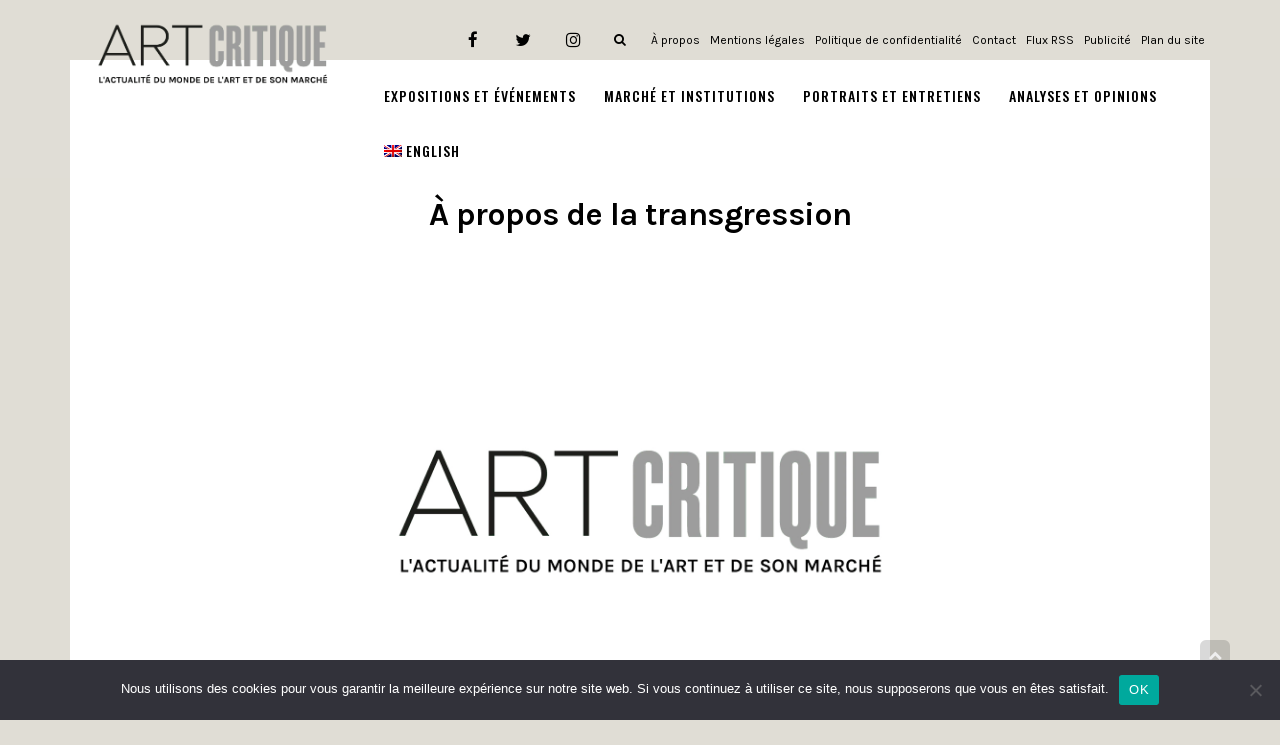

--- FILE ---
content_type: text/html; charset=UTF-8
request_url: https://www.art-critique.com/2018/11/a-propos-transgression/
body_size: 18141
content:
<!DOCTYPE html> <!--[if lt IE 7]><html class="no-js lt-ie9 lt-ie8 lt-ie7" lang="fr-FR"> <![endif]--> <!--[if IE 7]><html class="no-js lt-ie9 lt-ie8" lang="fr-FR"> <![endif]--> <!--[if IE 8]><html class="no-js lt-ie9" lang="fr-FR"> <![endif]--> <!--[if gt IE 8]><!--><html class="no-js" lang="fr-FR"> <!--<![endif]--><head> <script>(function(w,d,s,l,i){w[l]=w[l]||[];w[l].push({'gtm.start':
new Date().getTime(),event:'gtm.js'});var f=d.getElementsByTagName(s)[0],
j=d.createElement(s),dl=l!='dataLayer'?'&l='+l:'';j.async=true;j.src=
'https://www.googletagmanager.com/gtm.js?id='+i+dl;f.parentNode.insertBefore(j,f);
})(window,document,'script','dataLayer','GTM-TJG7G6J');</script> <meta charset="utf-8"/><meta name="viewport" content="width=device-width, initial-scale=1.0"/><script data-cfasync="false" id="ao_optimized_gfonts_config">WebFontConfig={google:{families:["Montserrat:100,100italic,200,200italic,300,300italic,400,400italic,500,500italic,600,600italic,700,700italic,800,800italic,900,900italic","Roboto:100,100italic,200,200italic,300,300italic,400,400italic,500,500italic,600,600italic,700,700italic,800,800italic,900,900italic","Oswald:100,100italic,200,200italic,300,300italic,400,400italic,500,500italic,600,600italic,700,700italic,800,800italic,900,900italic","Droid Serif:100,100italic,200,200italic,300,300italic,400,400italic,500,500italic,600,600italic,700,700italic,800,800italic,900,900italic","Merriweather:100,100italic,200,200italic,300,300italic,400,400italic,500,500italic,600,600italic,700,700italic,800,800italic,900,900italic","Karla:100,100italic,200,200italic,300,300italic,400,400italic,500,500italic,600,600italic,700,700italic,800,800italic,900,900italic"] },classes:false, events:false, timeout:1500};</script><link media="all" href="https://www.art-critique.com/wp-content/cache/autoptimize/css/autoptimize_ed4052e485eab34f02b77ea20d27a315.css" rel="stylesheet"><title>À propos de la transgression</title><link rel="preload" as="font" type="font/woff2" crossorigin href="//www.art-critique.com/wp-content/plugins/elementor/assets/lib/font-awesome/fonts/fontawesome-webfont.woff2?v=4.7.0" /> <script type="text/javascript">window.JetpackScriptData = {"site":{"icon":"https://i0.wp.com/www.art-critique.com/wp-content/uploads/2018/09/logo-art_critique-square.jpg?fit=500%2C500\u0026ssl=1\u0026w=64","title":"Art Critique","host":"unknown","is_wpcom_platform":false}};</script> <meta name='robots' content='index, follow, max-image-preview:large, max-snippet:-1, max-video-preview:-1' /><link rel="alternate" hreflang="en" href="https://www.art-critique.com/en/2018/11/about-transgression/" /><link rel="alternate" hreflang="fr" href="https://www.art-critique.com/2018/11/a-propos-transgression/" /><meta property="og:title" content="À propos de la transgression"/><meta property="og:description" content="À première vue, la question de la transgression pourrait sembler épuisée. Par elle la modernité s’est construite contre l’académisme, par elle les cou"/><meta property="og:image" content="https://www.art-critique.com/wp-content/uploads/2018/11/Antoine-dAgata-Home-Town.jpg"/><meta property="og:image:width" content="900" /><meta property="og:image:height" content="600" /><meta property="og:type" content="article"/><meta property="og:article:published_time" content="2018-11-15 09:22:15"/><meta property="og:article:modified_time" content="2020-02-08 12:45:46"/><meta property="og:article:tag" content="Antoine d&#039;Agata"/><meta property="og:article:tag" content="Christer Stromholm"/><meta property="og:article:tag" content="Guillaume de Sardes"/><meta property="og:article:tag" content="Lara Tabet"/><meta property="og:article:tag" content="Mounir Fatmi"/><meta property="og:article:tag" content="sexe"/><meta property="og:article:tag" content="trans"/><meta property="og:article:tag" content="transgession"/><meta name="twitter:card" content="summary"><meta name="twitter:title" content="À propos de la transgression"/><meta name="twitter:description" content="À première vue, la question de la transgression pourrait sembler épuisée. Par elle la modernité s’est construite contre l’académisme, par elle les cou"/><meta name="twitter:image" content="https://www.art-critique.com/wp-content/uploads/2018/11/Antoine-dAgata-Home-Town.jpg"/><meta name="author" content="Guillaume de Sardes"/><meta name="description" content="La question de la transgression semble épuisée. Pourtant par elle, la modernité s’est construite contre l’académisme, les courants post-modernes ont voulu faire bouger les lignes figées du moderne..." /><link rel="canonical" href="https://www.art-critique.com/2018/11/a-propos-transgression/" /><meta property="og:url" content="https://www.art-critique.com/2018/11/a-propos-transgression/" /><meta property="og:site_name" content="Art Critique" /><meta property="article:publisher" content="https://www.facebook.com/Art-Critique-2156969607877710/" /><meta property="article:published_time" content="2018-11-15T08:22:15+00:00" /><meta property="article:modified_time" content="2020-02-08T11:45:46+00:00" /><meta property="og:image" content="https://i2.wp.com/www.art-critique.com/wp-content/uploads/2018/11/Antoine-dAgata-Home-Town.jpg?fit=900%2C600&ssl=1" /><meta property="og:image:width" content="900" /><meta property="og:image:height" content="600" /><meta property="og:image:type" content="image/jpeg" /><meta name="author" content="Guillaume de Sardes" /><meta name="twitter:creator" content="@artcritique_en" /><meta name="twitter:site" content="@artcritique_en" /><meta name="twitter:label1" content="Écrit par" /><meta name="twitter:data1" content="Guillaume de Sardes" /><meta name="twitter:label2" content="Durée de lecture estimée" /><meta name="twitter:data2" content="4 minutes" /> <script type="application/ld+json" class="yoast-schema-graph">{"@context":"https://schema.org","@graph":[{"@type":"Article","@id":"https://www.art-critique.com/2018/11/a-propos-transgression/#article","isPartOf":{"@id":"https://www.art-critique.com/2018/11/a-propos-transgression/"},"author":{"name":"Guillaume de Sardes","@id":"https://www.art-critique.com/#/schema/person/f41e74517e34ffe31a291378fb17390e"},"headline":"À propos de la transgression","datePublished":"2018-11-15T08:22:15+00:00","dateModified":"2020-02-08T11:45:46+00:00","mainEntityOfPage":{"@id":"https://www.art-critique.com/2018/11/a-propos-transgression/"},"wordCount":773,"publisher":{"@id":"https://www.art-critique.com/#organization"},"image":{"@id":"https://www.art-critique.com/2018/11/a-propos-transgression/#primaryimage"},"thumbnailUrl":"https://i0.wp.com/www.art-critique.com/wp-content/uploads/2018/11/Antoine-dAgata-Home-Town.jpg?fit=900%2C600&ssl=1","keywords":["Antoine d'Agata","Christer Stromholm","Guillaume de Sardes","Lara Tabet","Mounir Fatmi","sexe","trans","transgession"],"articleSection":["Tribunes"],"inLanguage":"fr-FR"},{"@type":"WebPage","@id":"https://www.art-critique.com/2018/11/a-propos-transgression/","url":"https://www.art-critique.com/2018/11/a-propos-transgression/","name":"À propos de la transgression","isPartOf":{"@id":"https://www.art-critique.com/#website"},"primaryImageOfPage":{"@id":"https://www.art-critique.com/2018/11/a-propos-transgression/#primaryimage"},"image":{"@id":"https://www.art-critique.com/2018/11/a-propos-transgression/#primaryimage"},"thumbnailUrl":"https://i0.wp.com/www.art-critique.com/wp-content/uploads/2018/11/Antoine-dAgata-Home-Town.jpg?fit=900%2C600&ssl=1","datePublished":"2018-11-15T08:22:15+00:00","dateModified":"2020-02-08T11:45:46+00:00","description":"La question de la transgression semble épuisée. Pourtant par elle, la modernité s’est construite contre l’académisme, les courants post-modernes ont voulu faire bouger les lignes figées du moderne...","breadcrumb":{"@id":"https://www.art-critique.com/2018/11/a-propos-transgression/#breadcrumb"},"inLanguage":"fr-FR","potentialAction":[{"@type":"ReadAction","target":["https://www.art-critique.com/2018/11/a-propos-transgression/"]}]},{"@type":"ImageObject","inLanguage":"fr-FR","@id":"https://www.art-critique.com/2018/11/a-propos-transgression/#primaryimage","url":"https://i0.wp.com/www.art-critique.com/wp-content/uploads/2018/11/Antoine-dAgata-Home-Town.jpg?fit=900%2C600&ssl=1","contentUrl":"https://i0.wp.com/www.art-critique.com/wp-content/uploads/2018/11/Antoine-dAgata-Home-Town.jpg?fit=900%2C600&ssl=1","width":900,"height":600,"caption":"Antoine d'Agata, \"Home Town\"."},{"@type":"BreadcrumbList","@id":"https://www.art-critique.com/2018/11/a-propos-transgression/#breadcrumb","itemListElement":[{"@type":"ListItem","position":1,"name":"Accueil","item":"https://www.art-critique.com/"},{"@type":"ListItem","position":2,"name":"À propos de la transgression"}]},{"@type":"WebSite","@id":"https://www.art-critique.com/#website","url":"https://www.art-critique.com/","name":"Art Critique","description":"Art Critique, un regard sur l&#039;Art...","publisher":{"@id":"https://www.art-critique.com/#organization"},"potentialAction":[{"@type":"SearchAction","target":{"@type":"EntryPoint","urlTemplate":"https://www.art-critique.com/?s={search_term_string}"},"query-input":{"@type":"PropertyValueSpecification","valueRequired":true,"valueName":"search_term_string"}}],"inLanguage":"fr-FR"},{"@type":"Organization","@id":"https://www.art-critique.com/#organization","name":"Art Critique","url":"https://www.art-critique.com/","logo":{"@type":"ImageObject","inLanguage":"fr-FR","@id":"https://www.art-critique.com/#/schema/logo/image/","url":"https://www.art-critique.com/wp-content/uploads/2018/09/logo-art_critique-03.png","contentUrl":"https://www.art-critique.com/wp-content/uploads/2018/09/logo-art_critique-03.png","width":2318,"height":575,"caption":"Art Critique"},"image":{"@id":"https://www.art-critique.com/#/schema/logo/image/"},"sameAs":["https://www.facebook.com/Art-Critique-2156969607877710/","https://x.com/artcritique_en","https://www.instagram.com/art.critique.news/"]},{"@type":"Person","@id":"https://www.art-critique.com/#/schema/person/f41e74517e34ffe31a291378fb17390e","name":"Guillaume de Sardes","image":{"@type":"ImageObject","inLanguage":"fr-FR","@id":"https://www.art-critique.com/#/schema/person/image/","url":"https://i0.wp.com/www.art-critique.com/wp-content/uploads/2023/05/Guillaume-de-Sardes-c-Richard-Dumas_web.jpg?fit=94%2C96&ssl=1","contentUrl":"https://i0.wp.com/www.art-critique.com/wp-content/uploads/2023/05/Guillaume-de-Sardes-c-Richard-Dumas_web.jpg?fit=94%2C96&ssl=1","caption":"Guillaume de Sardes"},"description":"Guillaume de Sardes est écrivain-photographe, historien de l’art et commissaire d’exposition. Il est directeur de la publication d’Art Critique.","url":"https://www.art-critique.com/author/gds/"}]}</script> <link rel='dns-prefetch' href='//secure.gravatar.com' /><link rel='dns-prefetch' href='//stats.wp.com' /><link rel='dns-prefetch' href='//v0.wordpress.com' /><link rel='dns-prefetch' href='//www.googletagmanager.com' /><link rel='preconnect' href='//i0.wp.com' /><link rel='preconnect' href='//c0.wp.com' /><link href='https://fonts.gstatic.com' crossorigin='anonymous' rel='preconnect' /><link href='https://ajax.googleapis.com' rel='preconnect' /><link href='https://fonts.googleapis.com' rel='preconnect' /><link rel="alternate" type="application/rss+xml" title="Art Critique &raquo; Flux" href="https://www.art-critique.com/feed/" /><link rel="alternate" type="text/calendar" title="Art Critique &raquo; Flux iCal" href="https://www.art-critique.com/events/?ical=1" /><link rel="alternate" title="oEmbed (JSON)" type="application/json+oembed" href="https://www.art-critique.com/wp-json/oembed/1.0/embed?url=https%3A%2F%2Fwww.art-critique.com%2F2018%2F11%2Fa-propos-transgression%2F" /><link rel="alternate" title="oEmbed (XML)" type="text/xml+oembed" href="https://www.art-critique.com/wp-json/oembed/1.0/embed?url=https%3A%2F%2Fwww.art-critique.com%2F2018%2F11%2Fa-propos-transgression%2F&#038;format=xml" /> <script type="text/javascript" id="jetpack_related-posts-js-extra">var related_posts_js_options = {"post_heading":"h4"};
//# sourceURL=jetpack_related-posts-js-extra</script> <script type="text/javascript" id="cookie-notice-front-js-before">var cnArgs = {"ajaxUrl":"https:\/\/www.art-critique.com\/wp-admin\/admin-ajax.php","nonce":"6524a77fa4","hideEffect":"fade","position":"bottom","onScroll":false,"onScrollOffset":100,"onClick":false,"cookieName":"cookie_notice_accepted","cookieTime":2592000,"cookieTimeRejected":2592000,"globalCookie":false,"redirection":false,"cache":false,"revokeCookies":false,"revokeCookiesOpt":"automatic"};

//# sourceURL=cookie-notice-front-js-before</script> <script type="text/javascript" src="https://www.art-critique.com/wp-includes/js/jquery/jquery.min.js" id="jquery-core-js"></script> <link rel="https://api.w.org/" href="https://www.art-critique.com/wp-json/" /><link rel="alternate" title="JSON" type="application/json" href="https://www.art-critique.com/wp-json/wp/v2/posts/4404" /><link rel="EditURI" type="application/rsd+xml" title="RSD" href="https://www.art-critique.com/xmlrpc.php?rsd" /><meta name="generator" content="WordPress 6.9" /><link rel='shortlink' href='https://wp.me/paoihc-192' /><meta name="generator" content="WPML ver:4.3.3 stt:1,4;" /><meta name="generator" content="Site Kit by Google 1.170.0" /><meta name="tec-api-version" content="v1"><meta name="tec-api-origin" content="https://www.art-critique.com"><link rel="alternate" href="https://www.art-critique.com/wp-json/tribe/events/v1/" /><meta name="generator" content="Elementor 3.34.2; features: additional_custom_breakpoints; settings: css_print_method-external, google_font-enabled, font_display-auto">  <script async src="https://www.googletagmanager.com/gtag/js?id=UA-126877444-1"></script> <script>window.dataLayer = window.dataLayer || [];
  function gtag(){dataLayer.push(arguments);}
  gtag('js', new Date());

  gtag('config', 'UA-126877444-1');</script> <script async src="//pagead2.googlesyndication.com/pagead/js/adsbygoogle.js"></script> <script>(adsbygoogle = window.adsbygoogle || []).push({
    google_ad_client: "ca-pub-4236563392016943",
    enable_page_level_ads: true
  });</script><link rel="icon" href="https://i0.wp.com/www.art-critique.com/wp-content/uploads/2018/09/logo-art_critique-square.jpg?fit=32%2C32&#038;ssl=1" sizes="32x32" /><link rel="icon" href="https://i0.wp.com/www.art-critique.com/wp-content/uploads/2018/09/logo-art_critique-square.jpg?fit=192%2C192&#038;ssl=1" sizes="192x192" /><link rel="apple-touch-icon" href="https://i0.wp.com/www.art-critique.com/wp-content/uploads/2018/09/logo-art_critique-square.jpg?fit=180%2C180&#038;ssl=1" /><meta name="msapplication-TileImage" content="https://i0.wp.com/www.art-critique.com/wp-content/uploads/2018/09/logo-art_critique-square.jpg?fit=270%2C270&#038;ssl=1" /> <script type='text/javascript' src='//platform-api.sharethis.com/js/sharethis.js#property=5b8c0f0759ed1f001188b065&product=inline-share-buttons' async='async'></script> <script data-cfasync="false" id="ao_optimized_gfonts_webfontloader">(function() {var wf = document.createElement('script');wf.src='https://ajax.googleapis.com/ajax/libs/webfont/1/webfont.js';wf.type='text/javascript';wf.async='true';var s=document.getElementsByTagName('script')[0];s.parentNode.insertBefore(wf, s);})();</script></head><body class="wp-singular post-template-default single single-post postid-4404 single-format-standard wp-theme-buzz wp-child-theme-buzz-child cookies-not-set tribe-no-js layout-sidebar-right elementor-default elementor-kit-18153">
 <noscript><iframe src="https://www.googletagmanager.com/ns.html?id=GTM-TJG7G6J"
height="0" width="0" style="display:none;visibility:hidden"></iframe></noscript> <!--[if lt IE 7]><p class="chromeframe">Your browser is <em>ancient!</em> <a href="http://browsehappy.com/">Upgrade to a different browser</a> or <a href="http://www.google.com/chromeframe/?redirect=true">install Google Chrome Frame</a> to experience this site.</p><![endif]--><div id="container"><header id="header"
 class="logo-left"
 role="banner"><div class="container"><div class="logo"><div class="logo-img"> <a href="https://www.art-critique.com/" rel="home"> <noscript><img src="/wp-content/uploads/2018/11/AC-logo-FR.png" alt="Art Critique" class="logo-img-primary" /></noscript><img src='data:image/svg+xml,%3Csvg%20xmlns=%22http://www.w3.org/2000/svg%22%20viewBox=%220%200%20210%20140%22%3E%3C/svg%3E' data-src="/wp-content/uploads/2018/11/AC-logo-FR.png" alt="Art Critique" class="lazyload logo-img-primary" /> </a></div> <button type="button" class="navbar-toggle visible-xs" data-toggle="collapse"
 data-target=".navbar-collapse"> <span class="sr-only">Toggle navigation</span> <span class="icon-bar"></span> <span class="icon-bar"></span> <span class="icon-bar"></span> </button></div><nav class="nav-main" role="navigation"><section id="top-bar"><div class="container"><div class="pull-left"></div><div class="pull-right"><section id="pojo_social_links-2" class="widget widget_pojo_social_links"><div class="widget-inner"><h5 class="widget-title"><span>Links</span></h5><ul class="social-links"><li class="social-facebook"><a href="https://www.facebook.com/Art-Critique-2156969607877710" class="pojo-tooltip" data-placement="top" title="Facebook" target="_blank"><span class="social-icon"></span><span class="sr-only">Facebook</span></a></li><li class="social-twitter"><a href="https://twitter.com/artcritique_" class="pojo-tooltip" data-placement="top" title="Twitter" target="_blank"><span class="social-icon"></span><span class="sr-only">Twitter</span></a></li><li class="social-instagram"><a href="https://www.instagram.com/art.critique.news/" class="pojo-tooltip" data-placement="top" title="Instagram" target="_blank"><span class="social-icon"></span><span class="sr-only">Instagram</span></a></li></ul></div></section><section id="custom_html-4" class="widget_text widget widget_custom_html"><div class="widget_text widget-inner"><div class="textwidget custom-html-widget"><div class="search-header hidden-xs"> <a href="javascript:void(0);" class="search-toggle" data-target="#search-section-primary"> <i class="fa fa-search"></i> </a></div></div></div></section><section id="nav_menu-5" class="widget widget_nav_menu"><div class="widget-inner"><div class="menu-footer-submenu-container"><ul id="menu-footer-submenu" class="menu"><li id="menu-item-2727" class="menu-item menu-item-type-post_type menu-item-object-page menu-item-2727"><a href="https://www.art-critique.com/a-propos/">À propos</a></li><li id="menu-item-2507" class="menu-item menu-item-type-post_type menu-item-object-page menu-item-2507"><a href="https://www.art-critique.com/mentions-legales/">Mentions légales</a></li><li id="menu-item-3688" class="menu-item menu-item-type-post_type menu-item-object-page menu-item-privacy-policy menu-item-3688"><a rel="privacy-policy" href="https://www.art-critique.com/politique-de-confidentialite/">Politique de confidentialité</a></li><li id="menu-item-2505" class="menu-item menu-item-type-post_type menu-item-object-page menu-item-2505"><a href="https://www.art-critique.com/contact/">Contact</a></li><li id="menu-item-2508" class="menu-item menu-item-type-custom menu-item-object-custom menu-item-2508"><a href="/feed">Flux RSS</a></li><li id="menu-item-2504" class="menu-item menu-item-type-post_type menu-item-object-page menu-item-2504"><a href="https://www.art-critique.com/publicite/">Publicité</a></li><li id="menu-item-2579" class="menu-item menu-item-type-custom menu-item-object-custom menu-item-2579"><a href="/sitemap.xml">Plan du site</a></li></ul></div></div></section></div></div></section><div class="navbar-collapse collapse"><div class="nav-main-inner"><ul id="menu-main" class="sf-menu hidden-xs"><li class="menu-item menu-item-type-taxonomy menu-item-object-category menu-item-has-children menu-expositions-et-evenements first-item menu-item-2404"><a href="https://www.art-critique.com/categorie/a-voir/"><span>Expositions et Événements</span></a><ul class="sub-menu"><li class="menu-item menu-item-type-taxonomy menu-item-object-category menu-architecture menu-item-2743"><a href="https://www.art-critique.com/categorie/a-voir/architecture/"><span>Architecture</span></a></li><li class="menu-item menu-item-type-taxonomy menu-item-object-category menu-edition menu-item-2744"><a href="https://www.art-critique.com/categorie/a-voir/edition/"><span>Édition</span></a></li><li class="menu-item menu-item-type-taxonomy menu-item-object-category menu-expositions menu-item-2745"><a href="https://www.art-critique.com/categorie/a-voir/expositions/"><span>Expositions</span></a></li><li class="menu-item menu-item-type-taxonomy menu-item-object-category menu-film-et-documentaire menu-item-2746"><a href="https://www.art-critique.com/categorie/a-voir/film-et-documentaire/"><span>Film et documentaire</span></a></li><li class="menu-item menu-item-type-taxonomy menu-item-object-category menu-salons menu-item-2747"><a href="https://www.art-critique.com/categorie/a-voir/salons/"><span>Salons</span></a></li><li class="menu-item menu-item-type-taxonomy menu-item-object-category menu-theatre menu-item-7971"><a href="https://www.art-critique.com/categorie/a-voir/theatre/"><span>Théâtre</span></a></li></ul></li><li class="menu-item menu-item-type-taxonomy menu-item-object-category menu-item-has-children menu-marche-et-institutions menu-item-2401"><a href="https://www.art-critique.com/categorie/marche/"><span>Marché et Institutions</span></a><ul class="sub-menu"><li class="menu-item menu-item-type-taxonomy menu-item-object-category menu-droit-et-fiscalite menu-item-2734"><a href="https://www.art-critique.com/categorie/marche/fiscalite/"><span>Droit et fiscalité</span></a></li><li class="menu-item menu-item-type-taxonomy menu-item-object-category menu-perspective menu-item-2735"><a href="https://www.art-critique.com/categorie/marche/perspective/"><span>Perspective</span></a></li><li class="menu-item menu-item-type-taxonomy menu-item-object-category menu-trafic menu-item-2736"><a href="https://www.art-critique.com/categorie/marche/trafic/"><span>Trafic</span></a></li><li class="menu-item menu-item-type-taxonomy menu-item-object-category menu-vente menu-item-2737"><a href="https://www.art-critique.com/categorie/marche/vente/"><span>Vente</span></a></li></ul></li><li class="menu-item menu-item-type-taxonomy menu-item-object-category menu-item-has-children menu-portraits-et-entretiens menu-item-2402"><a href="https://www.art-critique.com/categorie/personnalites/"><span>Portraits et Entretiens</span></a><ul class="sub-menu"><li class="menu-item menu-item-type-taxonomy menu-item-object-category menu-artistes menu-item-2738"><a href="https://www.art-critique.com/categorie/personnalites/artistes/"><span>Artistes</span></a></li><li class="menu-item menu-item-type-taxonomy menu-item-object-category menu-collectionneurs menu-item-2739"><a href="https://www.art-critique.com/categorie/personnalites/collectionneurs/"><span>Collectionneurs</span></a></li><li class="menu-item menu-item-type-taxonomy menu-item-object-category menu-commissaires-dexposition menu-item-2740"><a href="https://www.art-critique.com/categorie/personnalites/commissaires-dexposition/"><span>Commissaires d’exposition</span></a></li><li class="menu-item menu-item-type-taxonomy menu-item-object-category menu-experts menu-item-2741"><a href="https://www.art-critique.com/categorie/personnalites/experts/"><span>Experts</span></a></li><li class="menu-item menu-item-type-taxonomy menu-item-object-category menu-galeristes menu-item-2742"><a href="https://www.art-critique.com/categorie/personnalites/galeristes/"><span>Galeristes</span></a></li></ul></li><li class="menu-item menu-item-type-custom menu-item-object-custom menu-item-has-children menu-analyses-et-opinions menu-item-32717"><a href="#"><span>Analyses et Opinions</span></a><ul class="sub-menu"><li class="menu-item menu-item-type-taxonomy menu-item-object-category menu-item-has-children menu-meta menu-item-29540"><a href="https://www.art-critique.com/categorie/meta/"><span>Meta</span></a><ul class="sub-menu"><li class="menu-item menu-item-type-taxonomy menu-item-object-category menu-hommages-pastiches-et-citations menu-item-29541"><a href="https://www.art-critique.com/categorie/meta/heritages/"><span>Hommages, pastiches et citations</span></a></li><li class="menu-item menu-item-type-taxonomy menu-item-object-category menu-les-formes-de-la-pensee menu-item-29914"><a href="https://www.art-critique.com/categorie/meta/formalisme/"><span>Les formes de la pensée</span></a></li><li class="menu-item menu-item-type-taxonomy menu-item-object-category menu-les-objets-de-lart menu-item-29972"><a href="https://www.art-critique.com/categorie/meta/objets/"><span>Les objets de l&rsquo;art</span></a></li><li class="menu-item menu-item-type-taxonomy menu-item-object-category menu-exposer-lexposition menu-item-29984"><a href="https://www.art-critique.com/categorie/meta/exposer-lexposition/"><span>Exposer l&rsquo;exposition</span></a></li><li class="menu-item menu-item-type-taxonomy menu-item-object-category menu-autoportrait-en-artiste menu-item-30130"><a href="https://www.art-critique.com/categorie/meta/autoportrait/"><span>Autoportrait en artiste</span></a></li><li class="menu-item menu-item-type-taxonomy menu-item-object-category menu-peindre-la-peinture menu-item-30383"><a href="https://www.art-critique.com/categorie/meta/peinture-reflexive/"><span>Peindre la peinture</span></a></li></ul></li><li class="menu-item menu-item-type-taxonomy menu-item-object-category menu-item-has-children menu-recherche menu-item-30370"><a href="https://www.art-critique.com/categorie/recherche/"><span>Recherche</span></a><ul class="sub-menu"><li class="menu-item menu-item-type-taxonomy menu-item-object-category menu-art-et-ou-sport menu-item-30371"><a href="https://www.art-critique.com/categorie/recherche/art-et-ou-sport/"><span>Art et/ou Sport</span></a></li><li class="menu-item menu-item-type-taxonomy menu-item-object-category menu-visages-a-contraintes menu-item-32580"><a href="https://www.art-critique.com/categorie/recherche/visages-a-contraintes/"><span>Visage(s) à contrainte(s)</span></a></li></ul></li><li class="menu-item menu-item-type-taxonomy menu-item-object-category current-post-ancestor current-menu-parent current-post-parent menu-tribunes menu-item-2403"><a href="https://www.art-critique.com/categorie/tribunes/"><span>Tribunes</span></a></li></ul></li><li class="menu-item wpml-ls-slot-13 wpml-ls-item wpml-ls-item-en wpml-ls-menu-item wpml-ls-first-item wpml-ls-last-item menu-item-type-wpml_ls_menu_item menu-item-object-wpml_ls_menu_item menu-english menu-item-wpml-ls-13-en"><a title="English" href="https://www.art-critique.com/en/2018/11/about-transgression/"><span><noscript><img class="wpml-ls-flag" src="https://www.art-critique.com/wp-content/plugins/sitepress-multilingual-cms/res/flags/en.png" alt=""></noscript><img class="lazyload wpml-ls-flag" src='data:image/svg+xml,%3Csvg%20xmlns=%22http://www.w3.org/2000/svg%22%20viewBox=%220%200%20210%20140%22%3E%3C/svg%3E' data-src="https://www.art-critique.com/wp-content/plugins/sitepress-multilingual-cms/res/flags/en.png" alt=""><span class="wpml-ls-native" lang="en">English</span></span></a></li></ul><ul id="menu-main-1" class="mobile-menu visible-xs"><li class="menu-item menu-item-type-taxonomy menu-item-object-category menu-item-has-children first-item menu-item-2404"><a href="https://www.art-critique.com/categorie/a-voir/"><span>Expositions et Événements</span></a><ul class="sub-menu"><li class="menu-item menu-item-type-taxonomy menu-item-object-category menu-item-2743"><a href="https://www.art-critique.com/categorie/a-voir/architecture/"><span>Architecture</span></a></li><li class="menu-item menu-item-type-taxonomy menu-item-object-category menu-item-2744"><a href="https://www.art-critique.com/categorie/a-voir/edition/"><span>Édition</span></a></li><li class="menu-item menu-item-type-taxonomy menu-item-object-category menu-item-2745"><a href="https://www.art-critique.com/categorie/a-voir/expositions/"><span>Expositions</span></a></li><li class="menu-item menu-item-type-taxonomy menu-item-object-category menu-item-2746"><a href="https://www.art-critique.com/categorie/a-voir/film-et-documentaire/"><span>Film et documentaire</span></a></li><li class="menu-item menu-item-type-taxonomy menu-item-object-category menu-item-2747"><a href="https://www.art-critique.com/categorie/a-voir/salons/"><span>Salons</span></a></li><li class="menu-item menu-item-type-taxonomy menu-item-object-category menu-item-7971"><a href="https://www.art-critique.com/categorie/a-voir/theatre/"><span>Théâtre</span></a></li></ul></li><li class="menu-item menu-item-type-taxonomy menu-item-object-category menu-item-has-children menu-item-2401"><a href="https://www.art-critique.com/categorie/marche/"><span>Marché et Institutions</span></a><ul class="sub-menu"><li class="menu-item menu-item-type-taxonomy menu-item-object-category menu-item-2734"><a href="https://www.art-critique.com/categorie/marche/fiscalite/"><span>Droit et fiscalité</span></a></li><li class="menu-item menu-item-type-taxonomy menu-item-object-category menu-item-2735"><a href="https://www.art-critique.com/categorie/marche/perspective/"><span>Perspective</span></a></li><li class="menu-item menu-item-type-taxonomy menu-item-object-category menu-item-2736"><a href="https://www.art-critique.com/categorie/marche/trafic/"><span>Trafic</span></a></li><li class="menu-item menu-item-type-taxonomy menu-item-object-category menu-item-2737"><a href="https://www.art-critique.com/categorie/marche/vente/"><span>Vente</span></a></li></ul></li><li class="menu-item menu-item-type-taxonomy menu-item-object-category menu-item-has-children menu-item-2402"><a href="https://www.art-critique.com/categorie/personnalites/"><span>Portraits et Entretiens</span></a><ul class="sub-menu"><li class="menu-item menu-item-type-taxonomy menu-item-object-category menu-item-2738"><a href="https://www.art-critique.com/categorie/personnalites/artistes/"><span>Artistes</span></a></li><li class="menu-item menu-item-type-taxonomy menu-item-object-category menu-item-2739"><a href="https://www.art-critique.com/categorie/personnalites/collectionneurs/"><span>Collectionneurs</span></a></li><li class="menu-item menu-item-type-taxonomy menu-item-object-category menu-item-2740"><a href="https://www.art-critique.com/categorie/personnalites/commissaires-dexposition/"><span>Commissaires d’exposition</span></a></li><li class="menu-item menu-item-type-taxonomy menu-item-object-category menu-item-2741"><a href="https://www.art-critique.com/categorie/personnalites/experts/"><span>Experts</span></a></li><li class="menu-item menu-item-type-taxonomy menu-item-object-category menu-item-2742"><a href="https://www.art-critique.com/categorie/personnalites/galeristes/"><span>Galeristes</span></a></li></ul></li><li class="menu-item menu-item-type-custom menu-item-object-custom menu-item-has-children menu-item-32717"><a href="#"><span>Analyses et Opinions</span></a><ul class="sub-menu"><li class="menu-item menu-item-type-taxonomy menu-item-object-category menu-item-has-children menu-item-29540"><a href="https://www.art-critique.com/categorie/meta/"><span>Meta</span></a><ul class="sub-menu"><li class="menu-item menu-item-type-taxonomy menu-item-object-category menu-item-29541"><a href="https://www.art-critique.com/categorie/meta/heritages/"><span>Hommages, pastiches et citations</span></a></li><li class="menu-item menu-item-type-taxonomy menu-item-object-category menu-item-29914"><a href="https://www.art-critique.com/categorie/meta/formalisme/"><span>Les formes de la pensée</span></a></li><li class="menu-item menu-item-type-taxonomy menu-item-object-category menu-item-29972"><a href="https://www.art-critique.com/categorie/meta/objets/"><span>Les objets de l&rsquo;art</span></a></li><li class="menu-item menu-item-type-taxonomy menu-item-object-category menu-item-29984"><a href="https://www.art-critique.com/categorie/meta/exposer-lexposition/"><span>Exposer l&rsquo;exposition</span></a></li><li class="menu-item menu-item-type-taxonomy menu-item-object-category menu-item-30130"><a href="https://www.art-critique.com/categorie/meta/autoportrait/"><span>Autoportrait en artiste</span></a></li><li class="menu-item menu-item-type-taxonomy menu-item-object-category menu-item-30383"><a href="https://www.art-critique.com/categorie/meta/peinture-reflexive/"><span>Peindre la peinture</span></a></li></ul></li><li class="menu-item menu-item-type-taxonomy menu-item-object-category menu-item-has-children menu-item-30370"><a href="https://www.art-critique.com/categorie/recherche/"><span>Recherche</span></a><ul class="sub-menu"><li class="menu-item menu-item-type-taxonomy menu-item-object-category menu-item-30371"><a href="https://www.art-critique.com/categorie/recherche/art-et-ou-sport/"><span>Art et/ou Sport</span></a></li><li class="menu-item menu-item-type-taxonomy menu-item-object-category menu-item-32580"><a href="https://www.art-critique.com/categorie/recherche/visages-a-contraintes/"><span>Visage(s) à contrainte(s)</span></a></li></ul></li><li class="menu-item menu-item-type-taxonomy menu-item-object-category current-post-ancestor current-menu-parent current-post-parent menu-item-2403"><a href="https://www.art-critique.com/categorie/tribunes/"><span>Tribunes</span></a></li></ul></li><li class="menu-item wpml-ls-slot-13 wpml-ls-item wpml-ls-item-en wpml-ls-menu-item wpml-ls-first-item wpml-ls-last-item menu-item-type-wpml_ls_menu_item menu-item-object-wpml_ls_menu_item menu-item-wpml-ls-13-en"><a title="English" href="https://www.art-critique.com/en/2018/11/about-transgression/"><span><noscript><img class="wpml-ls-flag" src="https://www.art-critique.com/wp-content/plugins/sitepress-multilingual-cms/res/flags/en.png" alt=""></noscript><img class="lazyload wpml-ls-flag" src='data:image/svg+xml,%3Csvg%20xmlns=%22http://www.w3.org/2000/svg%22%20viewBox=%220%200%20210%20140%22%3E%3C/svg%3E' data-src="https://www.art-critique.com/wp-content/plugins/sitepress-multilingual-cms/res/flags/en.png" alt=""><span class="wpml-ls-native" lang="en">English</span></span></a></li></ul></div></div></nav></div></header><div class="hidden-xs"><div id="search-section-primary" class="search-section" style="display: none;"><div class="container"><form role="search" method="get" class="form form-search" action="https://www.art-critique.com/"> <label for="s"> <span class="sr-only"> Search for : </span> <input type="search" title="Rechercher" name="s" value="" placeholder="Rechercher..." class="field search-field"> </label> <button value="Rechercher" class="search-submit button" type="submit"> Rechercher </button></form><i class="fa fa-search"></i></div></div></div><section id="sub-header"><div class="container"><div class="pull-left"></div><div class="pull-right"></div></div></section><div class="sticky-header-running"></div><div class="layout-content boxed"><div id="primary"><div class="container"><div id="content" class="row"><section id="main" class="col-sm-12 col-md-12 full-width ac-sidebar-right" role="main"><article id="post-4404" class="post-4404 post type-post status-publish format-standard has-post-thumbnail hentry category-tribunes tag-antoine-dagata tag-christer-stromholm tag-guillaume-de-sardes tag-lara-tabet tag-mounir-fatmi tag-sexe tag-trans tag-transgession"><div class="entry-post"><header class="entry-header"><div class="page-title"><h1 class="entry-title"> À propos de la transgression</h1></div> <noscript><img src="https://www.art-critique.com/wp-content/uploads/2018/11/Antoine-dAgata-Home-Town.jpg" alt="À propos de la transgression" class="media-object" /></noscript><img src='data:image/svg+xml,%3Csvg%20xmlns=%22http://www.w3.org/2000/svg%22%20viewBox=%220%200%20210%20140%22%3E%3C/svg%3E' data-src="https://www.art-critique.com/wp-content/uploads/2018/11/Antoine-dAgata-Home-Town.jpg" alt="À propos de la transgression" class="lazyload media-object" /><div class="legend">Antoine d'Agata, "Home Town".</div><div class="ac-category"> <span class="ac-parent-category" style="color: #1814bb;"> Tribunes </span></div><div class="entry-meta"> Par <span class="entry-user vcard author"> <a href="https://www.art-critique.com/author/gds/" title="Articles par Guillaume de Sardes" rel="author">Guillaume de Sardes</a> </span> <span> Publié le <time datetime="2018-11-15" class="entry-date date published updated"> <a href="https://www.art-critique.com/2018/11/"> 15 novembre 2018 à 9 h 22 min </a> </time> </span></div></header><div class="row"><div class="col-sm-9 single-content"><div class="entry-content"><div><div class="col-sm-1 social-column" style="padding: 0;"><div class="sharethis-inline-share-buttons" style="position: absolute; top: initial; padding-top: 0px;"></div></div><div class="col-sm-11 content-column"><p>À première vue, la question de la transgression pourrait sembler épuisée. Par elle la modernité s’est construite contre l’académisme, par elle les courants post-modernes ont voulu faire bouger les lignes figées du moderne. En photographie, le transgressif donne souvent l’impression d’être devenu un simple accessoire, participant à la séduction plastique de l’image. Ce que l’on a coutume d’appeler « photographie d’auteur » (avec l’ouverture bienvenue laissée par l’imprécision même du vocable, qui facilite son extension à la vidéo d’art) est peut-être le dernier refuge d’une radicalité incompatible avec l’inconsistance souriante d’un certain art contemporain dont relève l’essentiel de la photographie dite « plasticienne » (l’expression est de la grande critique Dominique Baqué).</p><p>L’actualité récente l’a montré, le socle sur lequel repose une grande part des structurations sociales est la norme de genre. En s’attachant à la dénaturaliser, et même à la dénaturer, le photographe s’expose à la réprobation de ceux pour qui il y a un ordre éternel des apparences et des fonctions. Par sa série <em>Les amis de la Place Blanche</em> (1983), Christer Strömholm a puissamment contribué à donner visibilité aux travestis, à souligner la fluidité des mises en scène de soi. Son travail fonctionne ici comme un point de départ déjà historisé.</p><figure id="attachment_4407" aria-describedby="caption-attachment-4407" style="width: 1200px" class="wp-caption alignnone"><img data-recalc-dims="1" fetchpriority="high" decoding="async" class="size-full wp-image-4407" src="https://i0.wp.com/www.art-critique.com/wp-content/uploads/2018/11/Christer-Stromholm-Les-amies-de-la-place-Blanche.jpg?resize=1200%2C900&#038;ssl=1" alt="" width="1200" height="900" srcset="https://i0.wp.com/www.art-critique.com/wp-content/uploads/2018/11/Christer-Stromholm-Les-amies-de-la-place-Blanche.jpg?w=1200&amp;ssl=1 1200w, https://i0.wp.com/www.art-critique.com/wp-content/uploads/2018/11/Christer-Stromholm-Les-amies-de-la-place-Blanche.jpg?resize=300%2C225&amp;ssl=1 300w, https://i0.wp.com/www.art-critique.com/wp-content/uploads/2018/11/Christer-Stromholm-Les-amies-de-la-place-Blanche.jpg?resize=1024%2C768&amp;ssl=1 1024w, https://i0.wp.com/www.art-critique.com/wp-content/uploads/2018/11/Christer-Stromholm-Les-amies-de-la-place-Blanche.jpg?resize=768%2C576&amp;ssl=1 768w, https://i0.wp.com/www.art-critique.com/wp-content/uploads/2018/11/Christer-Stromholm-Les-amies-de-la-place-Blanche.jpg?resize=30%2C23&amp;ssl=1 30w" sizes="(max-width: 1000px) 100vw, 1000px" /><figcaption id="caption-attachment-4407" class="wp-caption-text">Christer Stromholm, « Les amies de la place Blanche ».</figcaption></figure><p>&nbsp;</p><p>Il est difficile d’en dire autant d’Antoine d’Agata, le plus « irrécupérable » sans doute des photographes contemporains ; pourtant, l’influence qu’il exerce de longue date (son premier livre publié est de 1998) fait de lui un acteur majeur de la « photographie de la transgression ». La digue que d’Agata fait sauter est celle de l’intime. Il y aurait les actes potentiellement publics, et ce qui relèverait quasi ontologiquement du secret – ne serait-ce que par nécessité légale. D’Agata, dans la lumière crue des chambres, montre ce qu’on ne montre pas : des corps marqués, loin de l’esthétique lisse des photos de modèles, qui s’étreignent, se piquent, se pénètrent.</p><p>Probablement les réactions que peuvent susciter des images dépourvues de tout interdit sont-elles encore plus vives quand l’artiste est une femme, a fortiori une femme de l’Orient méditerranéen, où le patriarcat garde toute sa force de coercition. Tel est le cas de Lara Tabet qui, dans <em>Les Roseaux</em>, met en ombre (si l’on peut dire) la quête inquiète, inassouvie, d’une libre jouissance.</p><figure id="attachment_4409" aria-describedby="caption-attachment-4409" style="width: 670px" class="wp-caption alignnone"><noscript><img data-recalc-dims="1" decoding="async" class="size-full wp-image-4409" src="https://i0.wp.com/www.art-critique.com/wp-content/uploads/2018/11/Lara-Tabet-Roseaux.jpg?resize=670%2C452&#038;ssl=1" alt="" width="670" height="452" srcset="https://i0.wp.com/www.art-critique.com/wp-content/uploads/2018/11/Lara-Tabet-Roseaux.jpg?w=670&amp;ssl=1 670w, https://i0.wp.com/www.art-critique.com/wp-content/uploads/2018/11/Lara-Tabet-Roseaux.jpg?resize=300%2C202&amp;ssl=1 300w, https://i0.wp.com/www.art-critique.com/wp-content/uploads/2018/11/Lara-Tabet-Roseaux.jpg?resize=30%2C20&amp;ssl=1 30w" sizes="(max-width: 670px) 100vw, 670px" /></noscript><img data-recalc-dims="1" decoding="async" class="lazyload size-full wp-image-4409" src='data:image/svg+xml,%3Csvg%20xmlns=%22http://www.w3.org/2000/svg%22%20viewBox=%220%200%20670%20452%22%3E%3C/svg%3E' data-src="https://i0.wp.com/www.art-critique.com/wp-content/uploads/2018/11/Lara-Tabet-Roseaux.jpg?resize=670%2C452&#038;ssl=1" alt="" width="670" height="452" data-srcset="https://i0.wp.com/www.art-critique.com/wp-content/uploads/2018/11/Lara-Tabet-Roseaux.jpg?w=670&amp;ssl=1 670w, https://i0.wp.com/www.art-critique.com/wp-content/uploads/2018/11/Lara-Tabet-Roseaux.jpg?resize=300%2C202&amp;ssl=1 300w, https://i0.wp.com/www.art-critique.com/wp-content/uploads/2018/11/Lara-Tabet-Roseaux.jpg?resize=30%2C20&amp;ssl=1 30w" data-sizes="(max-width: 670px) 100vw, 670px" /><figcaption id="caption-attachment-4409" class="wp-caption-text">Lara Tabet, « Roseaux ».</figcaption></figure><p>&nbsp;</p><p>Les artistes que je viens de citer se heurtent ou pourraient se heurter à une réalité que Mounir Fatmi aborde frontalement : la censure. Dans sa vidéo <em>Les Ciseaux</em> (2003), il montre les scènes d’amour coupées du film <em>Une minute de soleil en moins</em>, révélant la beauté de ce que les tenants d’un ordre de peur avaient cru invisibiliser. C’est que, pour Fatmi, la rencontre des corps est l’espace privilégié d’un dépassement de toutes les astreintes sociales. Elle est même, comme il le suggère dans <em>Something is possible</em> (2006)<em>,</em> la seule transgression vraiment universelle, en ce qu’elle s’offre à tous, toujours, et rend, même dans les impasses apparentes, « quelque chose » possible. La transgression, ici, se fait transfiguration.</p><figure id="attachment_4411" aria-describedby="caption-attachment-4411" style="width: 768px" class="wp-caption alignnone"><noscript><img data-recalc-dims="1" decoding="async" class="size-full wp-image-4411" src="https://i0.wp.com/www.art-critique.com/wp-content/uploads/2018/11/Mounir-Fatmi-Something-is-possible-2006.jpg?resize=768%2C576&#038;ssl=1" alt="" width="768" height="576" srcset="https://i0.wp.com/www.art-critique.com/wp-content/uploads/2018/11/Mounir-Fatmi-Something-is-possible-2006.jpg?w=768&amp;ssl=1 768w, https://i0.wp.com/www.art-critique.com/wp-content/uploads/2018/11/Mounir-Fatmi-Something-is-possible-2006.jpg?resize=300%2C225&amp;ssl=1 300w, https://i0.wp.com/www.art-critique.com/wp-content/uploads/2018/11/Mounir-Fatmi-Something-is-possible-2006.jpg?resize=30%2C23&amp;ssl=1 30w" sizes="(max-width: 768px) 100vw, 768px" /></noscript><img data-recalc-dims="1" decoding="async" class="lazyload size-full wp-image-4411" src='data:image/svg+xml,%3Csvg%20xmlns=%22http://www.w3.org/2000/svg%22%20viewBox=%220%200%20768%20576%22%3E%3C/svg%3E' data-src="https://i0.wp.com/www.art-critique.com/wp-content/uploads/2018/11/Mounir-Fatmi-Something-is-possible-2006.jpg?resize=768%2C576&#038;ssl=1" alt="" width="768" height="576" data-srcset="https://i0.wp.com/www.art-critique.com/wp-content/uploads/2018/11/Mounir-Fatmi-Something-is-possible-2006.jpg?w=768&amp;ssl=1 768w, https://i0.wp.com/www.art-critique.com/wp-content/uploads/2018/11/Mounir-Fatmi-Something-is-possible-2006.jpg?resize=300%2C225&amp;ssl=1 300w, https://i0.wp.com/www.art-critique.com/wp-content/uploads/2018/11/Mounir-Fatmi-Something-is-possible-2006.jpg?resize=30%2C23&amp;ssl=1 30w" data-sizes="(max-width: 768px) 100vw, 768px" /><figcaption id="caption-attachment-4411" class="wp-caption-text">Mounir Fatmi, « Something is possible », 2006.</figcaption></figure><p>&nbsp;</p><p>Pour ma part, en réaction au mouvement #MeToo, je m’étais demandé s’il était possible de « transgresser » un discours éthique construit par des décennies de combat féministe : peut-on aujourd’hui entendre une parole de femme présentant son désir comme contradictoire avec son émancipation ? C’est exactement ce que suppose le phénomène de la bimbo qui, dans ma vidéo du même nom (« <em>BIMBO</em> », 2018), est magnifié comme le lieu géométrique de la contradiction, par l’anthologisation des clichés lexicaux et visuels.</p><p><div class="embed"><iframe src="https://player.vimeo.com/video/227522016?dnt=1&amp;app_id=122963" width="500" height="281" frameborder="0" allow="autoplay; fullscreen; picture-in-picture; clipboard-write"></iframe></div></p><p>&nbsp;</p><p>Les œuvres évoquées ici ne sont pas de celles qui puissent faire l’unanimité. Les artistes l’ont voulu, convaincus que la fonction de l’image n’est pas de créer du confort, mais de poser question, de maintenir le regardeur dans l’intranquillité. Car que serait un art qui ne viserait rien d’autre que la joliesse ou qui ne fournirait qu’un prétexte aux discours, aussi habiles soient-ils ?</p><div id='jp-relatedposts' class='jp-relatedposts' ><h3 class="jp-relatedposts-headline"><em>Similaire</em></h3></div></div></div><div class="clearfix"></div><footer class="entry-footer"><div class="entry-tags"> <a href="https://www.art-critique.com/tag/antoine-dagata/" rel="tag">Antoine d'Agata</a> <a href="https://www.art-critique.com/tag/christer-stromholm/" rel="tag">Christer Stromholm</a> <a href="https://www.art-critique.com/tag/guillaume-de-sardes/" rel="tag">Guillaume de Sardes</a> <a href="https://www.art-critique.com/tag/lara-tabet/" rel="tag">Lara Tabet</a> <a href="https://www.art-critique.com/tag/mounir-fatmi/" rel="tag">Mounir Fatmi</a> <a href="https://www.art-critique.com/tag/sexe/" rel="tag">sexe</a> <a href="https://www.art-critique.com/tag/trans/" rel="tag">trans</a> <a href="https://www.art-critique.com/tag/transgession/" rel="tag">transgession</a></div></footer></div></div><div class="col-sm-3"><aside id="sidebar" class="" role="complementary"><div class="recent-post grid-item grid-one"><div class="item-inner"><div class="caption"><div class="ac-category "> <span class="ac-parent-category" style="color: #ec5b13; font-size: 18px;"> <a href="https://www.art-critique.com/categorie/personnalites/" style="color: #ec5b13;"> Personnalités - </a> </span> <a href="https://www.art-critique.com/categorie/personnalites/artistes/" style="font-size: 14px;"> Artistes </a></div><h4 class="grid-heading entry-title ac-block-entry-title dotdotdot"> <a href="https://www.art-critique.com/2026/01/charlotte-hubert-aquagymologie-performance/" title="Charlotte Hubert: Qu’est-ce qu’une bonne exposition ?" rel="bookmark"> Charlotte Hubert: Qu’est-ce qu’une bonne exposition ? </a></h4><div class="entry-meta"> <span class="entry-user vcard author"> <a href="https://www.art-critique.com/author/artcritique/" rel="author"> Art Critique </a> </span> <span> <time datetime="2026-01-22" class="entry-date date published updated"> 22 janvier 2026 </time> </span></div></div></div></div><div class="recent-post grid-item grid-one"><div class="item-inner"><div class="caption"><div class="ac-category "> <span class="ac-parent-category" style="color: #d2d00c; font-size: 18px;"> <a href="https://www.art-critique.com/categorie/a-voir/" style="color: #d2d00c;"> À voir - </a> </span> <a href="https://www.art-critique.com/categorie/a-voir/expositions/" style="font-size: 14px;"> Expositions </a></div><h4 class="grid-heading entry-title ac-block-entry-title dotdotdot"> <a href="https://www.art-critique.com/2026/01/jean-degottex-sidival-fila-exposition-mennour/" title="A minima : exposition croisée autour de Jean Degottex et Sidival Fila" rel="bookmark"> A minima : exposition croisée autour de Jean Degottex et Sidival Fila </a></h4><div class="entry-meta"> <span class="entry-user vcard author"> <a href="https://www.art-critique.com/author/emilieb/" rel="author"> Emilie Besse </a> </span> <span> <time datetime="2026-01-20" class="entry-date date published updated"> 20 janvier 2026 </time> </span></div></div></div></div><div class="recent-post grid-item grid-one"><div class="item-inner"><div class="caption"><div class="ac-category "> <span class="ac-parent-category" style="color: #000000; font-size: 18px;"> <a href="https://www.art-critique.com/categorie/meta/" style="color: #000000;"> Meta </a> </span> <a href="" style="font-size: 14px;"> </a></div><h4 class="grid-heading entry-title ac-block-entry-title dotdotdot"> <a href="https://www.art-critique.com/2026/01/gabriel-peyre-figurer-labstraction/" title="Gabriel Peyre : Figurer l’abstraction" rel="bookmark"> Gabriel Peyre : Figurer l’abstraction </a></h4><div class="entry-meta"> <span class="entry-user vcard author"> <a href="https://www.art-critique.com/author/orianne-castel/" rel="author"> Orianne Castel </a> </span> <span> <time datetime="2026-01-08" class="entry-date date published updated"> 8 janvier 2026 </time> </span></div></div></div></div><div class="recent-post grid-item grid-one"><div class="item-inner"><div class="caption"><div class="ac-category "> <span class="ac-parent-category" style="color: #000000; font-size: 18px;"> <a href="https://www.art-critique.com/categorie/meta/" style="color: #000000;"> Meta </a> </span> <a href="" style="font-size: 14px;"> </a></div><h4 class="grid-heading entry-title ac-block-entry-title dotdotdot"> <a href="https://www.art-critique.com/2025/12/des-humains-fabien-boitard/" title="Des humains : Fabien Boitard" rel="bookmark"> Des humains : Fabien Boitard </a></h4><div class="entry-meta"> <span class="entry-user vcard author"> <a href="https://www.art-critique.com/author/orianne-castel/" rel="author"> Orianne Castel </a> </span> <span> <time datetime="2025-12-25" class="entry-date date published updated"> 25 décembre 2025 </time> </span></div></div></div></div><div class="trafic-dark-art-sidebar"><div class="recent-post grid-item grid-one" style="padding: 10px;"><h5> TRAFIC</h5><div class="item-inner"><div class="entry-thumbnail"> <a href="https://www.art-critique.com/2024/04/nouveau-vol-de-ceramiques-chinoises/" title="Nouveau vol de céramiques chinoises" rel="bookmark" class="image-link"> <noscript><img src="https://www.art-critique.com/wp-content/uploads/thumbs/Annotation-2024-04-26-102807-3k8zst34g0ss4ovkl5tjbe.jpg" alt="Nouveau vol de céramiques chinoises" class="media-object" /></noscript><img src='data:image/svg+xml,%3Csvg%20xmlns=%22http://www.w3.org/2000/svg%22%20viewBox=%220%200%20210%20140%22%3E%3C/svg%3E' data-src="https://www.art-critique.com/wp-content/uploads/thumbs/Annotation-2024-04-26-102807-3k8zst34g0ss4ovkl5tjbe.jpg" alt="Nouveau vol de céramiques chinoises" class="lazyload media-object" /> </a></div><div class="ac-top-border"></div><div class="caption"><h4 class="grid-heading entry-title ac-block-entry-title dotdotdot" style="color: white;"> <a href="https://www.art-critique.com/2024/04/nouveau-vol-de-ceramiques-chinoises/" title="Nouveau vol de céramiques chinoises" rel="bookmark"> Nouveau vol de céramiques chinoises </a></h4><div class="entry-meta"> <span class="entry-user vcard author"> <a href="https://www.art-critique.com/author/julie-bernard/" rel="author"> Julie Bernard </a> </span> <span> <time datetime="2024-04-29" class="entry-date date published updated"> 29 avril 2024 </time> </span></div></div></div></div></div><section id="custom_html-3" class="widget_text widget widget_custom_html"><div class="widget_text widget-inner"><div class="textwidget custom-html-widget"><div class="sidebar-last-news"><h5 style="font-family: 'Kristi', sans-serif; font-size: 40px; font-weight: 300; text-transform: none; color: black;"> À voir !</h5><div class="recent-post media list-two grid-item col-sm-12 col-xs-12" style="padding: 0; margin-bottom: 10px; height: auto;"><div class="item-inner"><div class="pull-left"> <a href="https://www.art-critique.com/2026/01/jean-degottex-sidival-fila-exposition-mennour/" title="A minima : exposition croisée autour de Jean Degottex et Sidival Fila" rel="bookmark" class="image-link"> <noscript><img data-recalc-dims="1" src="https://i0.wp.com/www.art-critique.com/wp-content/uploads/thumbs/Capture-decran-2026-01-19-164336-3obtxrp5j5jr22bhho5dl6.png?ssl=1" alt="A minima : exposition croisée autour de Jean Degottex et Sidival Fila" class="media-object" /></noscript><img data-recalc-dims="1" src='data:image/svg+xml,%3Csvg%20xmlns=%22http://www.w3.org/2000/svg%22%20viewBox=%220%200%20210%20140%22%3E%3C/svg%3E' data-src="https://i0.wp.com/www.art-critique.com/wp-content/uploads/thumbs/Capture-decran-2026-01-19-164336-3obtxrp5j5jr22bhho5dl6.png?ssl=1" alt="A minima : exposition croisée autour de Jean Degottex et Sidival Fila" class="lazyload media-object" /> </a></div><div class="media-body"><h3 class="media-heading entry-title ac-block-entry-title" style="margin-top: 0;"> <a class="dotdotdot" href="https://www.art-critique.com/2026/01/jean-degottex-sidival-fila-exposition-mennour/" style="line-height: 18px; max-height: 54px; height: 54px; overflow: hidden;"> A minima : exposition croisée autour de Jean Degottex et Sidival Fila </a></h3><div class="entry-excerpt" style="margin-bottom: 5px;"><p class="dotdotdot" style="line-height: 16px;"> En réunissant les deux artistes dans l&rsquo;exposition A minima, la galerie Mennour ne cherche ni la filiation évidente ni le dialogue spectaculaire. Elle propose plutôt une confrontation exigeante qui interroge [&hellip;]</p></div></div></div></div><div class="recent-post media list-two grid-item col-sm-12 col-xs-12" style="padding: 0; margin-bottom: 10px; height: auto;"><div class="item-inner"><div class="pull-left"> <a href="https://www.art-critique.com/2026/01/pierre-michon-le-roi-du-bois-peinture-ascension-sociale/" title="Pierre Michon, Le roi du bois" rel="bookmark" class="image-link"> <noscript><img data-recalc-dims="1" src="https://i0.wp.com/www.art-critique.com/wp-content/uploads/thumbs/ouverture-3oajd51xpm2zi2cg5afmyy.jpg?ssl=1" alt="Pierre Michon, Le roi du bois" class="media-object" /></noscript><img data-recalc-dims="1" src='data:image/svg+xml,%3Csvg%20xmlns=%22http://www.w3.org/2000/svg%22%20viewBox=%220%200%20210%20140%22%3E%3C/svg%3E' data-src="https://i0.wp.com/www.art-critique.com/wp-content/uploads/thumbs/ouverture-3oajd51xpm2zi2cg5afmyy.jpg?ssl=1" alt="Pierre Michon, Le roi du bois" class="lazyload media-object" /> </a></div><div class="media-body"><h3 class="media-heading entry-title ac-block-entry-title" style="margin-top: 0;"> <a class="dotdotdot" href="https://www.art-critique.com/2026/01/pierre-michon-le-roi-du-bois-peinture-ascension-sociale/" style="line-height: 18px; max-height: 54px; height: 54px; overflow: hidden;"> Pierre Michon, Le roi du bois </a></h3><div class="entry-excerpt" style="margin-bottom: 5px;"><p class="dotdotdot" style="line-height: 16px;"> Spécialiste en psychologie sociale du langage, Marie Carcenat s&rsquo;intéresse aux représentations des acteurs du monde de l&rsquo;art et de leurs rapports véhiculées par la littérature. Aujourd&rsquo;hui, elle analyse une forme [&hellip;]</p></div></div></div></div><div class="recent-post media list-two grid-item col-sm-12 col-xs-12" style="padding: 0; margin-bottom: 10px; height: auto;"><div class="item-inner"><div class="pull-left"> <a href="https://www.art-critique.com/2026/01/exposition-lygia-pape-bourse-commerce-paris/" title="Lygia Pape à la Bourse de Commerce : dernier jours pour voir l&rsquo;exposition Tisser l&rsquo;espace" rel="bookmark" class="image-link"> <noscript><img data-recalc-dims="1" src="https://i0.wp.com/www.art-critique.com/wp-content/uploads/thumbs/Capture-decran-2026-01-12-140534-3oa1ch4w8yfr22mhncf56y.jpg?ssl=1" alt="Lygia Pape à la Bourse de Commerce : dernier jours pour voir l&rsquo;exposition Tisser l&rsquo;espace" class="media-object" /></noscript><img data-recalc-dims="1" src='data:image/svg+xml,%3Csvg%20xmlns=%22http://www.w3.org/2000/svg%22%20viewBox=%220%200%20210%20140%22%3E%3C/svg%3E' data-src="https://i0.wp.com/www.art-critique.com/wp-content/uploads/thumbs/Capture-decran-2026-01-12-140534-3oa1ch4w8yfr22mhncf56y.jpg?ssl=1" alt="Lygia Pape à la Bourse de Commerce : dernier jours pour voir l&rsquo;exposition Tisser l&rsquo;espace" class="lazyload media-object" /> </a></div><div class="media-body"><h3 class="media-heading entry-title ac-block-entry-title" style="margin-top: 0;"> <a class="dotdotdot" href="https://www.art-critique.com/2026/01/exposition-lygia-pape-bourse-commerce-paris/" style="line-height: 18px; max-height: 54px; height: 54px; overflow: hidden;"> Lygia Pape à la Bourse de Commerce : dernier jours pour voir l&rsquo;exposition Tisser l&rsquo;espace </a></h3><div class="entry-excerpt" style="margin-bottom: 5px;"><p class="dotdotdot" style="line-height: 16px;"> Derniers jours pour découvrir une figure majeure de l’avant-garde brésilienne. Jusqu’au 26 janvier 2026, la Bourse de Commerce – Pinault Collection consacre sa première exposition personnelle en France à Lygia [&hellip;]</p></div></div></div></div><div class="recent-post media list-two grid-item col-sm-12 col-xs-12" style="padding: 0; margin-bottom: 10px; height: auto;"><div class="item-inner"><div class="pull-left"> <a href="https://www.art-critique.com/2026/01/exposition-color-field-paris-chromoscope/" title="Chromoscope : le Color Field s&rsquo;expose à la Cité de l&rsquo;architecture" rel="bookmark" class="image-link"> <noscript><img data-recalc-dims="1" src="https://i0.wp.com/www.art-critique.com/wp-content/uploads/thumbs/Capture-decran-2026-01-05-173842-3o8eokw8pm05k5yup7gmbu.jpg?ssl=1" alt="Chromoscope : le Color Field s&rsquo;expose à la Cité de l&rsquo;architecture" class="media-object" /></noscript><img data-recalc-dims="1" src='data:image/svg+xml,%3Csvg%20xmlns=%22http://www.w3.org/2000/svg%22%20viewBox=%220%200%20210%20140%22%3E%3C/svg%3E' data-src="https://i0.wp.com/www.art-critique.com/wp-content/uploads/thumbs/Capture-decran-2026-01-05-173842-3o8eokw8pm05k5yup7gmbu.jpg?ssl=1" alt="Chromoscope : le Color Field s&rsquo;expose à la Cité de l&rsquo;architecture" class="lazyload media-object" /> </a></div><div class="media-body"><h3 class="media-heading entry-title ac-block-entry-title" style="margin-top: 0;"> <a class="dotdotdot" href="https://www.art-critique.com/2026/01/exposition-color-field-paris-chromoscope/" style="line-height: 18px; max-height: 54px; height: 54px; overflow: hidden;"> Chromoscope : le Color Field s&rsquo;expose à la Cité de l&rsquo;architecture </a></h3><div class="entry-excerpt" style="margin-bottom: 5px;"><p class="dotdotdot" style="line-height: 16px;"> Depuis le 18 octobre 2025, la Cité de l’architecture à Paris présente Chromoscope – Un regard sur le mouvement Color Field. Vingt-trois œuvres monumentales explorent l’abstraction américaine d’après-guerre, où la [&hellip;]</p></div></div></div></div></div></div></div></section></aside></div></div></div><div class="clearfix"></div></article><div class="under-article"><div class="recent-post grid-item cover-item grid-three col-sm-4 col-xs-12" style="padding: 0;"><div class="grid-three-wrapper"> <a href="https://www.art-critique.com/2025/11/un-cauchemar-pour-botticelli/" title="Un cauchemar pour Botticelli" rel="bookmark" class="image-link"><div class="entry-thumbnail"> <noscript><img src="https://www.art-critique.com/wp-content/uploads/thumbs/1-3ntruz706mzym395ers93e.jpg" alt="Un cauchemar pour Botticelli" class="media-object" /></noscript><img src='data:image/svg+xml,%3Csvg%20xmlns=%22http://www.w3.org/2000/svg%22%20viewBox=%220%200%20210%20140%22%3E%3C/svg%3E' data-src="https://www.art-critique.com/wp-content/uploads/thumbs/1-3ntruz706mzym395ers93e.jpg" alt="Un cauchemar pour Botticelli" class="lazyload media-object" /><div class="caption"><div class="ac-category"> <span class="ac-parent-category" style="color: #1814bb;"> Tribunes </span></div><h4 class="grid-heading entry-title ac-block-entry-title dotdotdot"> Un cauchemar pour Botticelli</h4><div class="entry-meta"> <span class="entry-user vcard author"> <a href="https://www.art-critique.com/author/stephanetoussaint/" rel="author"> Stéphane Toussaint </a> </span> <span> <time datetime="2025-11-04" class="entry-date date published updated"> 4 novembre 2025 </time> </span></div></div></div> </a></div></div><div class="recent-post grid-item cover-item grid-three col-sm-4 col-xs-12" style="padding: 0;"><div class="grid-three-wrapper"> <a href="https://www.art-critique.com/2022/12/lhiver-a-astana/" title="L’HIVER À ASTANA" rel="bookmark" class="image-link"><div class="entry-thumbnail"> <noscript><img src="https://www.art-critique.com/wp-content/uploads/thumbs/1-000089180031-scaled-3gybwuazjk9mwy29vqsl4w-3i4ks2s0q2cs8gimwvyrre.jpg" alt="L’HIVER À ASTANA" class="media-object" /></noscript><img src='data:image/svg+xml,%3Csvg%20xmlns=%22http://www.w3.org/2000/svg%22%20viewBox=%220%200%20210%20140%22%3E%3C/svg%3E' data-src="https://www.art-critique.com/wp-content/uploads/thumbs/1-000089180031-scaled-3gybwuazjk9mwy29vqsl4w-3i4ks2s0q2cs8gimwvyrre.jpg" alt="L’HIVER À ASTANA" class="lazyload media-object" /><div class="caption"><div class="ac-category"> <span class="ac-parent-category" style="color: #1814bb;"> Tribunes </span></div><h4 class="grid-heading entry-title ac-block-entry-title dotdotdot"> L’HIVER À ASTANA</h4><div class="entry-meta"> <span class="entry-user vcard author"> <a href="https://www.art-critique.com/author/gds/" rel="author"> Guillaume de Sardes </a> </span> <span> <time datetime="2022-12-06" class="entry-date date published updated"> 6 décembre 2022 </time> </span></div></div></div> </a></div></div><div class="recent-post grid-item cover-item grid-three col-sm-4 col-xs-12" style="padding: 0;"><div class="grid-three-wrapper"> <a href="https://www.art-critique.com/2022/10/sandro-botticelli-chez-les-tartuffes-un-impromptu/" title="Sandro Botticelli chez les Tartuffes. Un impromptu" rel="bookmark" class="image-link"><div class="entry-thumbnail"> <noscript><img src="https://www.art-critique.com/wp-content/uploads/thumbs/Annotation-2022-10-27-105622-2-3gp0xipwuy1xclp47xnpxc-3i02ers3c0reup92y4s0zu.jpg" alt="Sandro Botticelli chez les Tartuffes. Un impromptu" class="media-object" /></noscript><img src='data:image/svg+xml,%3Csvg%20xmlns=%22http://www.w3.org/2000/svg%22%20viewBox=%220%200%20210%20140%22%3E%3C/svg%3E' data-src="https://www.art-critique.com/wp-content/uploads/thumbs/Annotation-2022-10-27-105622-2-3gp0xipwuy1xclp47xnpxc-3i02ers3c0reup92y4s0zu.jpg" alt="Sandro Botticelli chez les Tartuffes. Un impromptu" class="lazyload media-object" /><div class="caption"><div class="ac-category"> <span class="ac-parent-category" style="color: #1814bb;"> Tribunes </span></div><h4 class="grid-heading entry-title ac-block-entry-title dotdotdot"> Sandro Botticelli chez les Tartuffes. Un impromptu</h4><div class="entry-meta"> <span class="entry-user vcard author"> <a href="https://www.art-critique.com/author/stephanetoussaint/" rel="author"> Stéphane Toussaint </a> </span> <span> <time datetime="2022-10-27" class="entry-date date published updated"> 27 octobre 2022 </time> </span></div></div></div> </a></div></div></div></section></div></div></div></div><div id="footer-widgets"><div class="container"><div class="row"><section id="media_image-3" class="widget widget_media_image col-sm-3"><div class="widget-inner"><a href="/"><noscript><img width="300" height="92" src="https://i0.wp.com/www.art-critique.com/wp-content/uploads/2018/11/AC-logo-FR.png?fit=300%2C92&amp;ssl=1" class="image wp-image-4568  attachment-medium size-medium" alt="" style="max-width: 100%; height: auto;" decoding="async" srcset="https://i0.wp.com/www.art-critique.com/wp-content/uploads/2018/11/AC-logo-FR.png?w=2318&amp;ssl=1 2318w, https://i0.wp.com/www.art-critique.com/wp-content/uploads/2018/11/AC-logo-FR.png?resize=300%2C92&amp;ssl=1 300w, https://i0.wp.com/www.art-critique.com/wp-content/uploads/2018/11/AC-logo-FR.png?resize=1024%2C313&amp;ssl=1 1024w, https://i0.wp.com/www.art-critique.com/wp-content/uploads/2018/11/AC-logo-FR.png?resize=768%2C235&amp;ssl=1 768w, https://i0.wp.com/www.art-critique.com/wp-content/uploads/2018/11/AC-logo-FR.png?resize=1536%2C470&amp;ssl=1 1536w, https://i0.wp.com/www.art-critique.com/wp-content/uploads/2018/11/AC-logo-FR.png?resize=2048%2C626&amp;ssl=1 2048w, https://i0.wp.com/www.art-critique.com/wp-content/uploads/2018/11/AC-logo-FR.png?resize=30%2C9&amp;ssl=1 30w" sizes="(max-width: 300px) 100vw, 300px" /></noscript><img width="300" height="92" src='data:image/svg+xml,%3Csvg%20xmlns=%22http://www.w3.org/2000/svg%22%20viewBox=%220%200%20300%2092%22%3E%3C/svg%3E' data-src="https://i0.wp.com/www.art-critique.com/wp-content/uploads/2018/11/AC-logo-FR.png?fit=300%2C92&amp;ssl=1" class="lazyload image wp-image-4568  attachment-medium size-medium" alt="" style="max-width: 100%; height: auto;" decoding="async" data-srcset="https://i0.wp.com/www.art-critique.com/wp-content/uploads/2018/11/AC-logo-FR.png?w=2318&amp;ssl=1 2318w, https://i0.wp.com/www.art-critique.com/wp-content/uploads/2018/11/AC-logo-FR.png?resize=300%2C92&amp;ssl=1 300w, https://i0.wp.com/www.art-critique.com/wp-content/uploads/2018/11/AC-logo-FR.png?resize=1024%2C313&amp;ssl=1 1024w, https://i0.wp.com/www.art-critique.com/wp-content/uploads/2018/11/AC-logo-FR.png?resize=768%2C235&amp;ssl=1 768w, https://i0.wp.com/www.art-critique.com/wp-content/uploads/2018/11/AC-logo-FR.png?resize=1536%2C470&amp;ssl=1 1536w, https://i0.wp.com/www.art-critique.com/wp-content/uploads/2018/11/AC-logo-FR.png?resize=2048%2C626&amp;ssl=1 2048w, https://i0.wp.com/www.art-critique.com/wp-content/uploads/2018/11/AC-logo-FR.png?resize=30%2C9&amp;ssl=1 30w" data-sizes="(max-width: 300px) 100vw, 300px" /></a></div></section><section id="nav_menu-3" class="widget widget_nav_menu col-sm-3"><div class="widget-inner"><div class="menu-main-container"><ul id="menu-main-2" class="menu"><li class="menu-item menu-item-type-taxonomy menu-item-object-category menu-item-has-children menu-item-2404"><a href="https://www.art-critique.com/categorie/a-voir/">Expositions et Événements</a><ul class="sub-menu"><li class="menu-item menu-item-type-taxonomy menu-item-object-category menu-item-2743"><a href="https://www.art-critique.com/categorie/a-voir/architecture/">Architecture</a></li><li class="menu-item menu-item-type-taxonomy menu-item-object-category menu-item-2744"><a href="https://www.art-critique.com/categorie/a-voir/edition/">Édition</a></li><li class="menu-item menu-item-type-taxonomy menu-item-object-category menu-item-2745"><a href="https://www.art-critique.com/categorie/a-voir/expositions/">Expositions</a></li><li class="menu-item menu-item-type-taxonomy menu-item-object-category menu-item-2746"><a href="https://www.art-critique.com/categorie/a-voir/film-et-documentaire/">Film et documentaire</a></li><li class="menu-item menu-item-type-taxonomy menu-item-object-category menu-item-2747"><a href="https://www.art-critique.com/categorie/a-voir/salons/">Salons</a></li><li class="menu-item menu-item-type-taxonomy menu-item-object-category menu-item-7971"><a href="https://www.art-critique.com/categorie/a-voir/theatre/">Théâtre</a></li></ul></li><li class="menu-item menu-item-type-taxonomy menu-item-object-category menu-item-has-children menu-item-2401"><a href="https://www.art-critique.com/categorie/marche/">Marché et Institutions</a><ul class="sub-menu"><li class="menu-item menu-item-type-taxonomy menu-item-object-category menu-item-2734"><a href="https://www.art-critique.com/categorie/marche/fiscalite/">Droit et fiscalité</a></li><li class="menu-item menu-item-type-taxonomy menu-item-object-category menu-item-2735"><a href="https://www.art-critique.com/categorie/marche/perspective/">Perspective</a></li><li class="menu-item menu-item-type-taxonomy menu-item-object-category menu-item-2736"><a href="https://www.art-critique.com/categorie/marche/trafic/">Trafic</a></li><li class="menu-item menu-item-type-taxonomy menu-item-object-category menu-item-2737"><a href="https://www.art-critique.com/categorie/marche/vente/">Vente</a></li></ul></li><li class="menu-item menu-item-type-taxonomy menu-item-object-category menu-item-has-children menu-item-2402"><a href="https://www.art-critique.com/categorie/personnalites/">Portraits et Entretiens</a><ul class="sub-menu"><li class="menu-item menu-item-type-taxonomy menu-item-object-category menu-item-2738"><a href="https://www.art-critique.com/categorie/personnalites/artistes/">Artistes</a></li><li class="menu-item menu-item-type-taxonomy menu-item-object-category menu-item-2739"><a href="https://www.art-critique.com/categorie/personnalites/collectionneurs/">Collectionneurs</a></li><li class="menu-item menu-item-type-taxonomy menu-item-object-category menu-item-2740"><a href="https://www.art-critique.com/categorie/personnalites/commissaires-dexposition/">Commissaires d’exposition</a></li><li class="menu-item menu-item-type-taxonomy menu-item-object-category menu-item-2741"><a href="https://www.art-critique.com/categorie/personnalites/experts/">Experts</a></li><li class="menu-item menu-item-type-taxonomy menu-item-object-category menu-item-2742"><a href="https://www.art-critique.com/categorie/personnalites/galeristes/">Galeristes</a></li></ul></li><li class="menu-item menu-item-type-custom menu-item-object-custom menu-item-has-children menu-item-32717"><a href="#">Analyses et Opinions</a><ul class="sub-menu"><li class="menu-item menu-item-type-taxonomy menu-item-object-category menu-item-has-children menu-item-29540"><a href="https://www.art-critique.com/categorie/meta/">Meta</a><ul class="sub-menu"><li class="menu-item menu-item-type-taxonomy menu-item-object-category menu-item-29541"><a href="https://www.art-critique.com/categorie/meta/heritages/">Hommages, pastiches et citations</a></li><li class="menu-item menu-item-type-taxonomy menu-item-object-category menu-item-29914"><a href="https://www.art-critique.com/categorie/meta/formalisme/">Les formes de la pensée</a></li><li class="menu-item menu-item-type-taxonomy menu-item-object-category menu-item-29972"><a href="https://www.art-critique.com/categorie/meta/objets/">Les objets de l&rsquo;art</a></li><li class="menu-item menu-item-type-taxonomy menu-item-object-category menu-item-29984"><a href="https://www.art-critique.com/categorie/meta/exposer-lexposition/">Exposer l&rsquo;exposition</a></li><li class="menu-item menu-item-type-taxonomy menu-item-object-category menu-item-30130"><a href="https://www.art-critique.com/categorie/meta/autoportrait/">Autoportrait en artiste</a></li><li class="menu-item menu-item-type-taxonomy menu-item-object-category menu-item-30383"><a href="https://www.art-critique.com/categorie/meta/peinture-reflexive/">Peindre la peinture</a></li></ul></li><li class="menu-item menu-item-type-taxonomy menu-item-object-category menu-item-has-children menu-item-30370"><a href="https://www.art-critique.com/categorie/recherche/">Recherche</a><ul class="sub-menu"><li class="menu-item menu-item-type-taxonomy menu-item-object-category menu-item-30371"><a href="https://www.art-critique.com/categorie/recherche/art-et-ou-sport/">Art et/ou Sport</a></li><li class="menu-item menu-item-type-taxonomy menu-item-object-category menu-item-32580"><a href="https://www.art-critique.com/categorie/recherche/visages-a-contraintes/">Visage(s) à contrainte(s)</a></li></ul></li><li class="menu-item menu-item-type-taxonomy menu-item-object-category current-post-ancestor current-menu-parent current-post-parent menu-item-2403"><a href="https://www.art-critique.com/categorie/tribunes/">Tribunes</a></li></ul></li><li class="menu-item wpml-ls-slot-13 wpml-ls-item wpml-ls-item-en wpml-ls-menu-item wpml-ls-first-item wpml-ls-last-item menu-item-type-wpml_ls_menu_item menu-item-object-wpml_ls_menu_item menu-item-wpml-ls-13-en"><a href="https://www.art-critique.com/en/2018/11/about-transgression/" title="English"><noscript><img class="wpml-ls-flag" src="https://www.art-critique.com/wp-content/plugins/sitepress-multilingual-cms/res/flags/en.png" alt=""></noscript><img class="lazyload wpml-ls-flag" src='data:image/svg+xml,%3Csvg%20xmlns=%22http://www.w3.org/2000/svg%22%20viewBox=%220%200%20210%20140%22%3E%3C/svg%3E' data-src="https://www.art-critique.com/wp-content/plugins/sitepress-multilingual-cms/res/flags/en.png" alt=""><span class="wpml-ls-native" lang="en">English</span></a></li></ul></div></div></section><section id="nav_menu-4" class="widget widget_nav_menu col-sm-3"><div class="widget-inner"><div class="menu-footer-submenu-container"><ul id="menu-footer-submenu-1" class="menu"><li class="menu-item menu-item-type-post_type menu-item-object-page menu-item-2727"><a href="https://www.art-critique.com/a-propos/">À propos</a></li><li class="menu-item menu-item-type-post_type menu-item-object-page menu-item-2507"><a href="https://www.art-critique.com/mentions-legales/">Mentions légales</a></li><li class="menu-item menu-item-type-post_type menu-item-object-page menu-item-privacy-policy menu-item-3688"><a rel="privacy-policy" href="https://www.art-critique.com/politique-de-confidentialite/">Politique de confidentialité</a></li><li class="menu-item menu-item-type-post_type menu-item-object-page menu-item-2505"><a href="https://www.art-critique.com/contact/">Contact</a></li><li class="menu-item menu-item-type-custom menu-item-object-custom menu-item-2508"><a href="/feed">Flux RSS</a></li><li class="menu-item menu-item-type-post_type menu-item-object-page menu-item-2504"><a href="https://www.art-critique.com/publicite/">Publicité</a></li><li class="menu-item menu-item-type-custom menu-item-object-custom menu-item-2579"><a href="/sitemap.xml">Plan du site</a></li></ul></div></div></section></div></div></div><footer id="footer-copyright" role="contentinfo"><div class="container"><div class="content-copyright"><div class="pull-left-copyright"></div><div class="pull-right-copyright"></div></div></div></footer></div> <script type="speculationrules">{"prefetch":[{"source":"document","where":{"and":[{"href_matches":"/*"},{"not":{"href_matches":["/wp-*.php","/wp-admin/*","/wp-content/uploads/*","/wp-content/*","/wp-content/plugins/*","/wp-content/themes/buzz-child/*","/wp-content/themes/buzz/*","/*\\?(.+)"]}},{"not":{"selector_matches":"a[rel~=\"nofollow\"]"}},{"not":{"selector_matches":".no-prefetch, .no-prefetch a"}}]},"eagerness":"conservative"}]}</script> <script>( function ( body ) {
			'use strict';
			body.className = body.className.replace( /\btribe-no-js\b/, 'tribe-js' );
		} )( document.body );</script> <div id="pojo-scroll-up" class="pojo-scroll-up-right" data-offset="always" data-duration="750" style="font-size: 20px;border-radius: 6px"><div class="pojo-scroll-up-inner"> <a class="pojo-scroll-up-button" href="javascript:void(0);" title="Scroll to top"> <span class="fa fa-chevron-up"></span><span class="sr-only">Scroll to top</span> </a></div></div> <script type="importmap" id="wp-importmap">{"imports":{"@wordpress/interactivity":"https://www.art-critique.com/wp-includes/js/dist/script-modules/interactivity/index.min.js?ver=8964710565a1d258501f"}}</script> <script type="module" src="https://www.art-critique.com/wp-content/plugins/jetpack/jetpack_vendor/automattic/jetpack-forms/src/contact-form/../../dist/modules/form/view.js?ver=14.8" id="jp-forms-view-js-module"></script> <link rel="modulepreload" href="https://www.art-critique.com/wp-includes/js/dist/script-modules/interactivity/index.min.js?ver=8964710565a1d258501f" id="@wordpress/interactivity-js-modulepreload" data-wp-fetchpriority="low"> <script type="application/json" id="wp-script-module-data-@wordpress/interactivity">{"config":{"jetpack/form":{"error_types":{"is_required":"Champ obligatoire.","invalid_form_empty":"The form you are trying to submit is empty.","invalid_form":"Veuillez remplir le formulaire correctement."}}}}</script> <script>var tribe_l10n_datatables = {"aria":{"sort_ascending":": activate to sort column ascending","sort_descending":": activate to sort column descending"},"length_menu":"Show _MENU_ entries","empty_table":"No data available in table","info":"Showing _START_ to _END_ of _TOTAL_ entries","info_empty":"Showing 0 to 0 of 0 entries","info_filtered":"(filtered from _MAX_ total entries)","zero_records":"No matching records found","search":"Search:","all_selected_text":"All items on this page were selected. ","select_all_link":"Select all pages","clear_selection":"Clear Selection.","pagination":{"all":"All","next":"Next","previous":"Previous"},"select":{"rows":{"0":"","_":": Selected %d rows","1":": Selected 1 row"}},"datepicker":{"dayNames":["dimanche","lundi","mardi","mercredi","jeudi","vendredi","samedi"],"dayNamesShort":["dim","lun","mar","mer","jeu","ven","sam"],"dayNamesMin":["D","L","M","M","J","V","S"],"monthNames":["janvier","f\u00e9vrier","mars","avril","mai","juin","juillet","ao\u00fbt","septembre","octobre","novembre","d\u00e9cembre"],"monthNamesShort":["janvier","f\u00e9vrier","mars","avril","mai","juin","juillet","ao\u00fbt","septembre","octobre","novembre","d\u00e9cembre"],"monthNamesMin":["Jan","F\u00e9v","Mar","Avr","Mai","Juin","Juil","Ao\u00fbt","Sep","Oct","Nov","D\u00e9c"],"nextText":"Next","prevText":"Prev","currentText":"Today","closeText":"Done","today":"Today","clear":"Clear"}};</script> <script>const lazyloadRunObserver = () => {
					const lazyloadBackgrounds = document.querySelectorAll( `.e-con.e-parent:not(.e-lazyloaded)` );
					const lazyloadBackgroundObserver = new IntersectionObserver( ( entries ) => {
						entries.forEach( ( entry ) => {
							if ( entry.isIntersecting ) {
								let lazyloadBackground = entry.target;
								if( lazyloadBackground ) {
									lazyloadBackground.classList.add( 'e-lazyloaded' );
								}
								lazyloadBackgroundObserver.unobserve( entry.target );
							}
						});
					}, { rootMargin: '200px 0px 200px 0px' } );
					lazyloadBackgrounds.forEach( ( lazyloadBackground ) => {
						lazyloadBackgroundObserver.observe( lazyloadBackground );
					} );
				};
				const events = [
					'DOMContentLoaded',
					'elementor/lazyload/observe',
				];
				events.forEach( ( event ) => {
					document.addEventListener( event, lazyloadRunObserver );
				} );</script> <div class="pswp" tabindex="-1" role="dialog" aria-hidden="true"><div class="pswp__bg"></div><div class="pswp__scroll-wrap"><div class="pswp__container"><div class="pswp__item"></div><div class="pswp__item"></div><div class="pswp__item"></div></div><div class="pswp__ui pswp__ui--hidden"><div class="pswp__top-bar"><div class="pswp__counter"></div> <button class="pswp__button pswp__button--close" title="Close (Esc)"></button> <button class="pswp__button pswp__button--share" title="Share"></button> <button class="pswp__button pswp__button--fs" title="Toggle fullscreen"></button> <button class="pswp__button pswp__button--zoom" title="Zoom in/out"></button><div class="pswp__preloader"><div class="pswp__preloader__icn"><div class="pswp__preloader__cut"><div class="pswp__preloader__donut"></div></div></div></div></div><div class="pswp__share-modal pswp__share-modal--hidden pswp__single-tap"><div class="pswp__share-tooltip"></div></div> <button class="pswp__button pswp__button--arrow--left" title="Previous (arrow left)"> </button> <button class="pswp__button pswp__button--arrow--right" title="Next (arrow right)"> </button><div class="pswp__caption"><div class="pswp__caption__center"></div></div></div></div></div> <noscript><style>.lazyload{display:none;}</style></noscript><script data-noptimize="1">window.lazySizesConfig=window.lazySizesConfig||{};window.lazySizesConfig.loadMode=1;</script><script async data-noptimize="1" src='https://www.art-critique.com/wp-content/plugins/autoptimize/classes/external/js/lazysizes.min.js'></script> <script type="text/javascript" id="ppress-frontend-script-js-extra">var pp_ajax_form = {"ajaxurl":"https://www.art-critique.com/wp-admin/admin-ajax.php","confirm_delete":"Are you sure?","deleting_text":"Deleting...","deleting_error":"An error occurred. Please try again.","nonce":"7691e34331","disable_ajax_form":"false","is_checkout":"0","is_checkout_tax_enabled":"0","is_checkout_autoscroll_enabled":"true"};
//# sourceURL=ppress-frontend-script-js-extra</script> <script type="text/javascript" id="pojo-a11y-js-extra">var PojoA11yOptions = {"focusable":"","remove_link_target":"","add_role_links":"","enable_save":"","save_expiration":"12"};
//# sourceURL=pojo-a11y-js-extra</script> <script type="text/javascript" id="newsletter-js-extra">var newsletter_data = {"action_url":"https://www.art-critique.com/wp-admin/admin-ajax.php"};
//# sourceURL=newsletter-js-extra</script> <script type="text/javascript" id="pojo-scripts-js-extra">var Pojo = {"ajaxurl":"https://www.art-critique.com/wp-admin/admin-ajax.php","css_framework_type":"bootstrap","superfish_args":{"delay":150,"animation":{"opacity":"show","height":"show"},"speed":"fast"}};
//# sourceURL=pojo-scripts-js-extra</script> <script type="text/javascript" id="jetpack-stats-js-before">_stq = window._stq || [];
_stq.push([ "view", JSON.parse("{\"v\":\"ext\",\"blog\":\"153553490\",\"post\":\"4404\",\"tz\":\"1\",\"srv\":\"www.art-critique.com\",\"j\":\"1:14.8\"}") ]);
_stq.push([ "clickTrackerInit", "153553490", "4404" ]);
//# sourceURL=jetpack-stats-js-before</script> <script type="text/javascript" src="https://stats.wp.com/e-202604.js" id="jetpack-stats-js" defer="defer" data-wp-strategy="defer"></script> <script type="text/javascript" id="pojo-lightbox-app-js-extra">var PojoLightboxOptions = {"script_type":"photoswipe","smartphone":"","woocommerce":"","lightbox_args":{"loop":true,"closeOnScroll":true,"closeOnVerticalDrag":true,"escKey":true,"arrowKeys":true,"history":true,"captionEl":true,"closeEl":true,"fullscreenEl":true,"zoomEl":true,"counterEl":true,"arrowEl":true,"shareEl":true}};
//# sourceURL=pojo-lightbox-app-js-extra</script> <script>function newsletter_set_cookie(name, value, time) {
                        var e = new Date();
                        e.setTime(e.getTime() + time * 24 * 60 * 60 * 1000);
                        document.cookie = name + "=" + value + "; expires=" + e.toGMTString() + "; path=/";
                    }
                    function newsletter_get_cookie(name, def) {
                        var cs = document.cookie.toString().split('; ');
                        var c, n, v;
                        for (var i = 0; i < cs.length; i++) {
                            c = cs[i].split("=");
                            n = c[0];
                            v = c[1];
                            if (n == name)
                                return v;
                        }
                        return def;
                    }
                    jQuery(document).ready(function () {

                                        if (newsletter_get_cookie("newsletter", null) == null) {
                                var newsletter_leads = parseInt(newsletter_get_cookie("newsletter_leads", 0));
                                newsletter_set_cookie("newsletter_leads", newsletter_leads + 1, 1);
                                if (newsletter_leads == 0) {
                                    setTimeout(newsletter_leads_open, 6000);
                                }
                            }
            
                    });

                    function newsletter_leads_open() {
                        jQuery.get("https://www.art-critique.com/?na=leads-popup&language=fr", function (html) {
                            jQuery.modal(html,
                                    {
                                        autoResize: true,
                                        barClose: true,
                                        zIndex: 99000,
                                        onOpen: function (dialog) {
                                            dialog.overlay.fadeIn('fast');
                                            dialog.container.fadeIn('slow');
                                            dialog.data.fadeIn('slow');
                                        },
                                        closeHTML: '<a class="modalCloseImg" title="Close"><svg xmlns="http://www.w3.org/2000/svg" xmlns:xlink="http://www.w3.org/1999/xlink" x="0px" y="0px" width="24px" height="24px" viewBox="0 0 24 24"><g  transform="translate(0, 0)"><circle fill="#fff" stroke="#fff" stroke-width="1" stroke-linecap="square" stroke-miterlimit="10" cx="12" cy="12" r="11" stroke-linejoin="miter"/><line data-color="color-2" fill="#fff" stroke="#343434" stroke-width="1" stroke-linecap="square" stroke-miterlimit="10" x1="16" y1="8" x2="8" y2="16" stroke-linejoin="miter"/><line data-color="color-2" fill="none" stroke="#343434" stroke-width="1" stroke-linecap="square" stroke-miterlimit="10" x1="16" y1="16" x2="8" y2="8" stroke-linejoin="miter"/></g></svg></a>'
                                    });
                        });
                    }</script> <div id="cookie-notice" role="dialog" class="cookie-notice-hidden cookie-revoke-hidden cn-position-bottom" aria-label="Cookie Notice" style="background-color: rgba(50,50,58,1);"><div class="cookie-notice-container" style="color: #fff"><span id="cn-notice-text" class="cn-text-container">Nous utilisons des cookies pour vous garantir la meilleure expérience sur notre site web. Si vous continuez à utiliser ce site, nous supposerons que vous en êtes satisfait.</span><span id="cn-notice-buttons" class="cn-buttons-container"><button id="cn-accept-cookie" data-cookie-set="accept" class="cn-set-cookie cn-button" aria-label="OK" style="background-color: #00a99d">OK</button></span><button type="button" id="cn-close-notice" data-cookie-set="accept" class="cn-close-icon" aria-label="Non"></button></div></div> <script defer src="https://www.art-critique.com/wp-content/cache/autoptimize/js/autoptimize_63405490dd4b4f8d210071996bb83bd0.js"></script></body></html>

--- FILE ---
content_type: text/html; charset=utf-8
request_url: https://www.google.com/recaptcha/api2/aframe
body_size: 269
content:
<!DOCTYPE HTML><html><head><meta http-equiv="content-type" content="text/html; charset=UTF-8"></head><body><script nonce="TxGEB-yq2jVF81QwmcaBFQ">/** Anti-fraud and anti-abuse applications only. See google.com/recaptcha */ try{var clients={'sodar':'https://pagead2.googlesyndication.com/pagead/sodar?'};window.addEventListener("message",function(a){try{if(a.source===window.parent){var b=JSON.parse(a.data);var c=clients[b['id']];if(c){var d=document.createElement('img');d.src=c+b['params']+'&rc='+(localStorage.getItem("rc::a")?sessionStorage.getItem("rc::b"):"");window.document.body.appendChild(d);sessionStorage.setItem("rc::e",parseInt(sessionStorage.getItem("rc::e")||0)+1);localStorage.setItem("rc::h",'1769277650348');}}}catch(b){}});window.parent.postMessage("_grecaptcha_ready", "*");}catch(b){}</script></body></html>